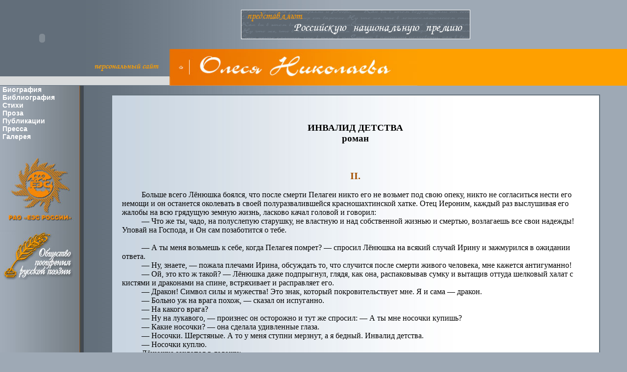

--- FILE ---
content_type: text/html
request_url: http://nikolaeva.poet-premium.ru/texts/id_ii.html
body_size: 40162
content:
<!DOCTYPE HTML PUBLIC "-//W3C//DTD HTML 4.0 Transitional//EN">
<html>

<HEAD>
<meta name="autor" content="Вест-Консалтинг">
<meta name="Locale" CONTENT="RU">
<meta name="Robots" CONTENT="all">
<meta name="Revisit-After" CONTENT="7 days">
<meta name="description" content="Олеся Николаева. Стихи.">
<meta name="keywords" content="Олеся Николаева, II.">

<meta http-equiv="Content-Type" content="text/html; charset=windows-1251">

<TITLE>Олеся Николаева. II..</TITLE>

<LINK REL="Stylesheet" HREF="../main.css" TYPE="text/css">
<script type="text/javascript" src="../swfobject.js"></script>
</HEAD>

<body style="background-image: url(../images/fon.jpg); background-repeat:repeat-y;">

<!-- HEAD START -->
<table width="100%" cellpadding="0" cellspacing="0" border="0" background="../images/fon_top.gif"><tr>
<td height="174" width="171" valign="top">
<object classid="clsid:d27cdb6e-ae6d-11cf-96b8-444553540000" codebase="http://fpdownload.macromedia.com/pub/shockwave/cabs/flash/swflash.cab#version=7,0,0,0" width="171" height="156" id="top" align="middle">
<param name="allowScriptAccess" value="sameDomain" />
<param name="movie" value="../top_privat.swf" /><param name="quality" value="high" /><param name="wmode" value="opaque" /><param name="bgcolor" value="#626e79" /><embed src="../top_privat.swf" quality="high" wmode="opaque" bgcolor="#626e79" width="171" height="156" name="top" align="middle" allowScriptAccess="sameDomain" type="application/x-shockwave-flash" pluginspage="http://www.macromedia.com/go/getflashplayer" />
</object></td>
<td>
	<table width="100%" cellpadding="0" cellspacing="0" border="0">
	<tr><td height="100" align="center" valign="middle" colspan="2"><a href="http://poet-premium.ru" target="_blank"><img src="../images/banner_premium.gif" width="468" height="60" border="0"></a></td></tr>
	<tr><td align="center" width="175"><img src="../images/personal.gif" width="131" height="15" hspace="20"></td>
	<td height="75" bgcolor="#fea000" align="left"><a href="index.html"><img src="../images/poet.jpg" width="506" height="75" border="0" alt="главная страница"></a></td></tr>
	</table>
</td>
</tr></table>
<!-- HEAD END -->

<!-- BODY START -->
<table width="100%" cellpadding="0" cellspacing="0" border="0"><tr>
<td width="171" background="../images/fon_menu.jpg" valign="top">
<!-- MENU START -->
<div id="flashcontent">
<a href="../bio.html" class="menu" style="font-size:14px">Биография</a><br>
<a href="../books.html" class="menu" style="font-size:14px">Библиография</a><br>
<a href="../poetry.html" class="menu" style="font-size:14px">Стихи</a><br>
<a href="../text.html" class="menu" style="font-size:14px">Проза</a><br>
<a href="../publications.html" class="menu" style="font-size:14px">Публикации</a><br>
<a href="../pressa.html" class="menu" style="font-size:14px">Пресса</a><br>
<a href="../gallery.html" class="menu" style="font-size:14px">Галерея</a><br>
<br>
</div>
<script type="text/javascript">
  var so = new SWFObject("../menu_privat.swf","menu","171","273","7");
  so.addParam("wmode", "transparent");
  so.write("flashcontent");
</script>
<!-- MENU END -->
<br>
<div align="left">
<a href="http://www.rao-ees.ru/ru/" target="_blank"><img src="../images/logo_ees.jpg" width="153" height="130" border="0"></a>
<br><br>
<img src="../images/logo_oprp.jpg" width="149" height="101" border="0"></div>
             


<br>
<br>
<br>
<br>
<br>
<br></td>
<td align="center" valign="top">
<br>
<!-- WINDOW 1 START -->
<table width="90%" cellpadding="0" cellspacing="0" border="1" bgcolor="#FFFFFF" bordercolor="#64717b"><tr><td style="background-image: url(../images/fon_window.jpg); background-repeat:repeat-y;">
<br>
<br>

<h3 align="center">ИНВАЛИД ДЕТСТВА<br>роман</h3>
<br>
<br>
<div class="head" align="center"><b>II.</b></div>
<br>
<div class="usual">&nbsp; &nbsp; &nbsp; &nbsp; &nbsp; Больше всего Лёнюшка боялся, что после смерти Пелагеи никто его не возьмет под свою опеку, никто не согласиться нести его немощи и он останется околевать в своей полуразвалившейся красношахтинской хатке. Отец Иероним, каждый раз выслушивая его жалобы на всю грядущую земную жизнь, ласково качал головой и говорил:<br>
		&nbsp; &nbsp; &nbsp; &nbsp; &nbsp; — Что же ты, чадо, на полуслепую старушку, не властную и над собственной жизнью и смертью, возлагаешь все свои надежды! Уповай на Господа, и Он сам позаботится о тебе.<br>
		<br>
		&nbsp; &nbsp; &nbsp; &nbsp; &nbsp; — А ты меня возьмешь к себе, когда Пелагея помрет? — спросил Лёнюшка на всякий случай Ирину и зажмурился в ожидании ответа.<br>
		&nbsp; &nbsp; &nbsp; &nbsp; &nbsp; — Ну, знаете, — пожала плечами Ирина, обсуждать то, что случится после смерти живого человека, мне кажется антигуманно!<br>
		&nbsp; &nbsp; &nbsp; &nbsp; &nbsp; — Ой, это кто ж такой? — Лёнюшка даже подпрыгнул, глядя, как она, распаковывав сумку и вытащив оттуда шелковый халат с кистями и драконами на спине, встряхивает и расправляет его.<br>
		&nbsp; &nbsp; &nbsp; &nbsp; &nbsp; — Дракон! Символ силы и мужества! Это знак, который покровительствует мне. Я и сама  — дракон.<br>
		&nbsp; &nbsp; &nbsp; &nbsp; &nbsp; — Больно уж на врага похож, — сказал он испуганно.<br>
		&nbsp; &nbsp; &nbsp; &nbsp; &nbsp; — На какого врага?<br>
		&nbsp; &nbsp; &nbsp; &nbsp; &nbsp; — Ну на лукавого, — произнес он осторожно и тут же спросил: —  А ты мне носочки купишь?<br>
		&nbsp; &nbsp; &nbsp; &nbsp; &nbsp; — Какие носочки? —  она сделала удивленные глаза.<br>
		&nbsp; &nbsp; &nbsp; &nbsp; &nbsp; — Носочки. Шерстяные. А то у меня ступни мерзнут, а я бедный. Инвалид детства.<br>
		&nbsp; &nbsp; &nbsp; &nbsp; &nbsp; — Носочки куплю.<br>
		&nbsp; &nbsp; &nbsp; &nbsp; &nbsp; Лёнюшка захлопал в ладоши:<br>
		&nbsp; &nbsp; &nbsp; &nbsp; &nbsp; — Пелагея! Она мне носочки купит! А рукавицы?<br>
		&nbsp; &nbsp; &nbsp; &nbsp; &nbsp; — Это он тебя пытает, — сказала тоненьким детским голоском старушка с узенькими слезящимися глазками. — Испытывает тебя.<br>
		&nbsp; &nbsp; &nbsp; &nbsp; &nbsp; Ирина оглядела низкую темную избушку. В углу на всклокоченной кровати сидела, покачиваясь, хозяйка — почерневшая, высохшая бабка с ввалившимися щеками.<br>
		&nbsp; &nbsp; &nbsp; &nbsp; &nbsp; Пелагея нарезала хлеба, разложила снедь и принесла чайник, приглашая всех к столу:<br>
		&nbsp; &nbsp; &nbsp; &nbsp; &nbsp; — Тихоновна, покушать.<br>
		&nbsp; &nbsp; &nbsp; &nbsp; &nbsp; — Не хочу, — заскрипела бабка.<br>
		&nbsp; &nbsp; &nbsp; &nbsp; &nbsp; — Чайку-то попей, вот и рыбку подогрела и картошечку поставила — скоро сварится.<br>
		&nbsp; &nbsp; &nbsp; &nbsp; &nbsp; — Не хочу, —  повторила та, не переставая покачиваться.<br>
		&nbsp; &nbsp; &nbsp; &nbsp; &nbsp; — Марфа Тихоновна, простите меня великодушно, — обратилась к ней Ирина, — что я вынуждена была нарушить ваше уединение и злоупотребить вашим гостеприимством, но, оказывается, в вашем городке нет ни одной гостиницы, ни одного мотеля — только общежитие!<br>
		&nbsp; &nbsp; &nbsp; &nbsp; &nbsp; Бабка вперила в нее непонимающие сухие глазки.<br>
		&nbsp; &nbsp; &nbsp; &nbsp; &nbsp; Из комнаты было сразу четыре выхода: в комнатку за занавеской, где сидела на яйцах гусыня и куда определили Ирину, в сени, на кухоньку и туда, где, очевидно, квартировал убогий монах.<br>
		&nbsp; &nbsp; &nbsp; &nbsp; &nbsp; «А как ведь мило можно было бы и здесь все устроить, — подумала Ирина. — Какая-нибудь доля фантазии — и получится чудная избушка в стиле рюс — с шероховатыми бревенчатыми стенами, покрытыми темной морилкой; с простодушными занавесками в какой-нибудь  веселый горошек или деликатную клеточку, отороченными оборками и кружевным лабрекенчиком; лампы с плетеными абажурами — их можно сделать из простых корзинок; лавки с незамысловатой резьбой; массивный стол, увенчанный самоваром и пестрой бабой на чайник; глиняные горшки: летом — с полевыми неброскими цветами, зимой — с экзотическими еловыми ветками в крохотных шишечках; на диване, покрытом добротной и недорогой тканью, — разноцветные подушечки: и маленькие, и побольше — круглые, продолговатые, квадратные; в пандан им — половички, небрежно распространившиеся на полу... Да, — еще раз вздохнула она, — но, к сожалению, тут дело не в бедности, а в даре воображения, во внутренней культуре, в потребности творить искусство. Ибо, — она даже решила когда-нибудь записать эту мысль, — что есть искусство, как не умение сделать из ничего — нечто».<br>
		&nbsp; &nbsp; &nbsp; &nbsp; &nbsp; — Ды-ть я ему говорила — нехристь ты, нехристь и есть. Без причастия так и помер, — запричитала еще одна насельница этого убогого жилища — курносая и плотная, кровь с молоком — женщина, больше всего апеллируя к Ирине. — Я-ть ему талдычила — пойди, Колька окаянный, приобщись Святых Тайн — все тебе там сохранней будет! А он все огрызается: не, говорит, мать, меня на мякине не проведешь, я совремённый. Я в эти байки не верю. Слышь, — она подергала Ирину за рукав, — говорит, наукой доказано — нет Бога. Человек в космос летал — никого там не видел.<br>
		&nbsp; &nbsp; &nbsp; &nbsp; &nbsp; — О, как примитивно! — сочувственно покачала головой Ирина: ей хотелось излить на эту несчастную крохотный фиал своей доброты.<br>
		&nbsp; &nbsp; &nbsp; &nbsp; &nbsp; — Крепись, крепись, Татьяна, — поддерживала ее Пелагея, накрывая на стол, — он у тебя теперь как защитник Отечества, воин, значит, на поле брани убиенный, небось уж в самом Царстве Небесном пред Престолом Спасителя предстоит.<br>
		&nbsp; &nbsp; &nbsp; &nbsp; &nbsp; — Какое! — махнула рукой Татьяна. — Да он, поганец такой, и до спиртного, и до женского пола охоч был — небось в самой что ни на есть геенне огненной Колька мой горит окаянный! Один Господь теперь у меня остался! — Татьяна вдруг завыла по-бабьи — глухо и бесслезно — и уткнулась Ирине в плечо.<br>
		&nbsp; &nbsp; &nbsp; &nbsp; &nbsp; — Что ж, — Ирина мягко тронула ее за рукав, — в жизни надо испытать все!<br>
		&nbsp; &nbsp; &nbsp; &nbsp; &nbsp; — Ты чего это, а? — вскинулась вдруг Татьяна, шарахаясь как ошпаренная от Ирининой руки и крестясь что есть мочи.<br>
		&nbsp; &nbsp; &nbsp; &nbsp; &nbsp; Ирина испугалась:<br>
		&nbsp; &nbsp; &nbsp; &nbsp; &nbsp; — Вы, возможно,  меня неправильно поняли, — приветливо сказала она. — Я хотела сказать — надо пройти через все коллизии и оставаться выше их.<br>
		&nbsp; &nbsp; &nbsp; &nbsp; &nbsp; Но Татьяна продолжала глядеть на нее, как безумная.<br>
		&nbsp; &nbsp; &nbsp; &nbsp; &nbsp; — Это она думает, что ты ее испортить хочешь, — спокойно ободрила ее Пелагея. — А ты, Татьяна, ее не бойся, это мать нашего Александра, что за Лёнюшку письма писал, помнишь? Ее и отец Иероним пригласил завтра на трапезу.<br>
		&nbsp; &nbsp; &nbsp; &nbsp; &nbsp; Татьяна успокоилась, но все равно отсела от Ирины подальше.<br>
		&nbsp; &nbsp; &nbsp; &nbsp; &nbsp; — Что такое? Что значит — испортить?<br>
		&nbsp; &nbsp; &nbsp; &nbsp; &nbsp; — Да заколдовать! — махнула рукой Пелагея. — Претерпела она от этих колдовок — теперь всех боится.<br>
		&nbsp; &nbsp; &nbsp; &nbsp; &nbsp; «Вот она — загадочная русская душа», — вздохнула Ирина.<br>
		<br>
		&nbsp; &nbsp; &nbsp; &nbsp; &nbsp; О, нет — она никогда не унижала себя презрением к народу! Напротив, при всем своем неоднозначном отношении к серой толпе и вообще ко всякой безликости и бесталанности она всегда презирала в других любые признаки чванства и пренебрежения к сирым мира сего, считая эти чувства низменными, нуворишескими, плебейскими, в которых ей угадывалось инстинктивное желание причислить себя к лику избранных. Не нуждающейся ни в каких ухищрениях, ни в каких доказательствах и подтверждениях собственной исключительности, ей это представлялось унизительным для себя же самой.<br>
		&nbsp; &nbsp; &nbsp; &nbsp; &nbsp; В кругу своих проевропейски настроенных знакомцев она всегда отважно кидалась на защиту всех этих «нищих духом», этих отверженных, этих мизераблей, горячо вещая о милости к падшим.<br>
		&nbsp; &nbsp; &nbsp; &nbsp; &nbsp; Каждый раз, когда, оглядывая ее, изумленно спрашивали где-нибудь в Женеве или Париже: «Как? Неужели вы русская?» — она гордо и даже с вызовом отвечала: «Да! А это вас удивляет?»<br>
		&nbsp; &nbsp; &nbsp; &nbsp; &nbsp; «Я не собираюсь делать книксены всем этим желчным кабинетным людям, — часто повторяла она, — которые так любят всякие там теории, что пытаются все познать умом и вымерить общим аршином! Что им известно о трагичности мира, о красоте страсти, о загадочности души?»<br>
		&nbsp; &nbsp; &nbsp; &nbsp; &nbsp; Сейчас же, столкнувшись со своими подзащитными и мысленно поглядывая на своих оппонентов, она еще больше проникалась идеей снисхождения и милосердия, любые проявления которых она считала лучшим аргументом в отстаиванье ее «жизненных позиций».<br>
		<br>
		&nbsp; &nbsp; &nbsp; &nbsp; &nbsp; — А денег-то у тебя как, много? Одета ты прямо как с картинки какой, — сказал, пытливо ее разглядывая, Лёнюшка. — И шарфик у тебя своеобразный — наверное, тепленький, богатый.<br>
		&nbsp; &nbsp; &nbsp; &nbsp; &nbsp; Ирина инстинктивно подобрала длинный шарф, несколько раз окольцевавший ее шею, и вдруг легким жестом сняла его через голову:<br>
		&nbsp; &nbsp; &nbsp; &nbsp; &nbsp; — Возьмите себе, если вам нравится. Это мой подарок. Этот шарф был куплен в Париже.<br>
		&nbsp; &nbsp; &nbsp; &nbsp; &nbsp; — В Париже? — изумился Лёнюшка. — А ты что — сама там была? — Он наклонился к ней заговорчески. — А книжечки у тебя есть?<br>
		&nbsp; &nbsp; &nbsp; &nbsp; &nbsp; — Есть, — кивнула она.<br>
		&nbsp; &nbsp; &nbsp; &nbsp; &nbsp; — И душеполезные? И за новых мучеников?<br>
		&nbsp; &nbsp; &nbsp; &nbsp; &nbsp; — Да ты ешь, ешь, не слушай его, это он тебя пытает. Юродствует! — махнула рукой Пелагея.<br>
		&nbsp; &nbsp; &nbsp; &nbsp; &nbsp; Монах вдруг рассердился:<br>
		&nbsp; &nbsp; &nbsp; &nbsp; &nbsp; — Ишь, моду взяла — перебивать на каждом слове и все разобъяснять, точно ты сама премудрая и есть! Мне тебя сама Матерь Божия поручила! Ну-ка, положи поклончик!<br>
		&nbsp; &nbsp; &nbsp; &nbsp; &nbsp; Старушка покорно встала и, прижав руку к груди, промямлила:<br>
		&nbsp; &nbsp; &nbsp; &nbsp; &nbsp; — Прости, Лёнюшка, окаянную!<br>
		&nbsp; &nbsp; &nbsp; &nbsp; &nbsp; Потом подошла к единственной, висевшей на стене бумажной иконке и, встав на колени, уперлась лбом в пол.<br>
		<br>
		&nbsp; &nbsp; &nbsp; &nbsp; &nbsp; — И ведь знаешь, Александр, что меня убивает больше всего? — продолжала Ирина, вливая коньяк в только что сваренный кофе. — Знаешь, что сводит на нет всю мою жизнь и обессмысливает мое существование? То, что ты семнадцать лет прожил со мной, а так ничего почти и не понял об этой жизни, — какой угодно: жгучей, терпкой, — она стала загибать пальцы, — жестокой, податливой, с ее пением и ворожбой, с ее надрывом и легким дыханьем! Неужели ты не нашел в этом мире ничего более возвышенного! Ведь это же плоско, Александр! Как ты, ты — художник — мог на такое польститься? Крашеные яички, лубочные иконки, бумажные цветочки... Откуда в тебе это? Твой отец был в вышей степени незаурядным человеком, ведь ты не можешь с этим не согласиться? Попробуй, дивный сыр! — она пододвинула к нему творог, перемешанный с чесноком, маслом, тертым сыром, зеленью и орехами. — Он был поэт, хотя и писал только пьесы. Он тоже часто повторял, что не может жить в этой словесной помойке. Один раз он услышал, как кто-то сказал: «Просьба не трогать освещение руками!», имелось в виду — лампы, и чуть не заболел. И он тоже убегал! Но, прости, он убегал не в глубинку, — она засмеялась, — он убегал в Бразилию, в Италию, в Новую Зеландию...<br>
		<br>
		&nbsp; &nbsp; &nbsp; &nbsp; &nbsp; — Какое варварство! — Ирина укоризненно взглянула на монаха. — Нет вы не джентльмен!<br>
		&nbsp; &nbsp; &nbsp; &nbsp; &nbsp; Монах замахал руками:<br>
		&nbsp; &nbsp; &nbsp; &nbsp; &nbsp; — Чего? А Матерь Божия? Что я Матери Божией буду говорить на Страшном Суде? Мне Царица Небесная скажет: «Я тебе ее поручила, а она вон какая дерзкая да своевольная оказалась, а ты куда смотрел, чем занимался?»<br>
		&nbsp; &nbsp; &nbsp; &nbsp; &nbsp; Пелагея села за стол, кротко поглядывая на своего поручителя.<br>
		&nbsp; &nbsp; &nbsp; &nbsp; &nbsp; — Надо быть милосердным, — проговорила Ирина. — Надо быть прекрасным!<br>
		<br>
		&nbsp; &nbsp; &nbsp; &nbsp; &nbsp; Ей вдруг показалось, что она послана к этим людям, чтоб принести им весть из иного, лучшего мира, открыть им глаза, просветить их души, обрадовать и ободрить, что не все так скудно и безнадежно на этой земле, что на свете бывают праздники, звучит музыка, живут необыкновенные, духовно образованные люди, умеющие разбираться в хитросплетениях бытия и ценить искусство, творить культуру и отражать нападки суровой действительности тончайшей иронией. И она, как бы некий ангел с золотистыми волосами и нежным лицом, теперь просто обязана уронить на их отверженную Богом грудь свое небесное перо, благословить их на красоту и добро, смягчить елеем своего милосердия их грубые и ожесточенные души, наконец, облагородить их земной телесный путь!<br>
		&nbsp; &nbsp; &nbsp; &nbsp; &nbsp; О, она всегда была добра к этому миру! Она никогда не жадничала, не щадила себя — раздавала, дарила, тратила, транжирила, проматывала дни и ночи, вдохновения и наития, фантазии и сумасбродства.<br>
		&nbsp; &nbsp; &nbsp; &nbsp; &nbsp; «У меня легкая рука!» — кричала она, ловя такси и бросаясь под колеса машин так, что визжали тормоза.<br>
		&nbsp; &nbsp; &nbsp; &nbsp; &nbsp; «Я не фетишистка!» — поднимала она вверх, словно грозная боярыня Морозова, два длинных перста, как бы предупреждая каждого, кто бы посмел высказать ей свое сожаление или сочувствие по поводу того, что она распродает направо и налево то уникальное имущество, которое ее покойный муж тщательно подбирал и коллекционировал всю свою жизнь.<br>
		&nbsp; &nbsp; &nbsp; &nbsp; &nbsp; «Больше всего я ненавижу жлобство!» — кричала она, давая безудержные чаевые лабухам и официантам.<br>
		&nbsp; &nbsp; &nbsp; &nbsp; &nbsp; «Я сполна плачу жизни по всем счетам и несу на ее костер все, что может воспламеняться!» — громко шептала она самой себе, выпрастывая из воротника длинную шею и в последний раз бродя по комнатам уже проданной все тем же презренным нуворишам и буржуа от культуры дивной дачи, увитой плющом и похожей на старинный замок.<br>
		&nbsp; &nbsp; &nbsp; &nbsp; &nbsp; «Вишневый сад! Прощай, мой вишневый сад!» — распахивала она окна и балконные двери, а то вдруг сбегала по широким плоским ступенькам за колючим хворостом и разжигала свой прощальный жаркий огонь в замысловатом камине.<br>
		<br>
		&nbsp; &nbsp; &nbsp; &nbsp; &nbsp; — А твой-то вчера был у нас, до самой ночи просидел! — сказала Пелагея уважительно. — Все за Лёнюшку письма писал — поздравления с Рождеством Христовым. Еще два месяца до Рождества, а у Лёнюшки все готово! И песню Татьянину записал — больно она ему понравилась. Хорошая песня, душевная. Вот и тетрадку здесь оставил — может, передашь ему, а то там,  я поглядела, у него каноны записаны, может нужна ему.<br>
		&nbsp; &nbsp; &nbsp; &nbsp; &nbsp; Ирина раскрыла большую общую тетрадь. На обложке было написано: «Канонник послушника Александра». Она перевернула несколько страниц и прочитала:<br>
		&nbsp; &nbsp; &nbsp; &nbsp; &nbsp; ...Кто творит таковая, яко же аз? Яко же бо свиния лежит в калу, так и аз греху служу...<br>
		&nbsp; &nbsp; &nbsp; &nbsp; &nbsp; «Да, — с состраданием подумала она. — И это их уровень! Их эстетика!»<br>
		&nbsp; &nbsp; &nbsp; &nbsp; &nbsp; Она стала листать дальше, дивясь причудливому рукописному шрифту, и, наконец, ткнула наугад:<br>
		&nbsp; &nbsp; &nbsp; &nbsp; &nbsp; ...Да како возможеши воззрети на меня или приступити ко мне, яко псу смердящему?..<br>
		&nbsp; &nbsp; &nbsp; &nbsp; &nbsp; «Что же это за откровения! — подумала она с тоской. Кто это все сочинил? Как это все грубо, оскорбительно, просто ужасно!»<br>
		&nbsp; &nbsp; &nbsp; &nbsp; &nbsp; На какой-то странице прихотливый шрифт оборвался, и  дальше пошел Сашин обычный, летящий в сторону почерк:<br>
		<br>
		&nbsp; &nbsp; &nbsp; &nbsp; &nbsp; &nbsp; &nbsp; &nbsp; &nbsp; &nbsp; <i>Житейское море<br>
		&nbsp; &nbsp; &nbsp; &nbsp; &nbsp; &nbsp; &nbsp; &nbsp; &nbsp; &nbsp; Играет волнами,<br>
		&nbsp; &nbsp; &nbsp; &nbsp; &nbsp; &nbsp; &nbsp; &nbsp; &nbsp; &nbsp; В страданье и горе<br>
		&nbsp; &nbsp; &nbsp; &nbsp; &nbsp; &nbsp; &nbsp; &nbsp; &nbsp; &nbsp; Оно перед нами.<br>
		&nbsp; &nbsp; &nbsp; &nbsp; &nbsp; &nbsp; &nbsp; &nbsp; &nbsp; &nbsp; Сегодня ты весел<br>
		&nbsp; &nbsp; &nbsp; &nbsp; &nbsp; &nbsp; &nbsp; &nbsp; &nbsp; &nbsp; И жизнью доволен,<br>
		&nbsp; &nbsp; &nbsp; &nbsp; &nbsp; &nbsp; &nbsp; &nbsp; &nbsp; &nbsp; Веселья круг тесен,<br>
		&nbsp; &nbsp; &nbsp; &nbsp; &nbsp; &nbsp; &nbsp; &nbsp; &nbsp; &nbsp; А завтра ты болен...</i><br>
		<br>
		&nbsp; &nbsp; &nbsp; &nbsp; &nbsp; «Боже! — еще больше ужаснулась она. — Как бездарно! Пошло! И это он, он, ее мальчик! Надо было быть сыном такого отца, ее сыном, наконец; надо было воспитываться в среде писателей и артистов, быть лично знакомым с лучшими поэтами, иметь такую библиотеку, посещать такие концерты, чтобы в восемнадцать лет предпочесть всему этому этакую безвкусицу и галиматью! А ведь она предупреждала!..»<br>
		<br>
		&nbsp; &nbsp; &nbsp; &nbsp; &nbsp; — Александр, — говорила она, слегка захмелев от допитой бутылки, — пойми, это же другие люди! Ты обольщаешься: тебе интересно, потому что ты никогда не сталкивался с ними раньше, а я тебе говорю: это — бездна! Ну кто, кто, ответь мне, идет в церковь? Тот, кто не способен отыскать себе место в мире, преуспеть, быть любимым. Отверженные, темные, опустившиеся от хронических неудач, никчемные и бесталанные. Они идут туда и образуют общество физических и нравственных калек, внутри которого действуют все те же психологические и социальные механизмы: желание власти, зависть, корысть. А при этом, при этом — заметь — они, словно монополизировав Бога, смеют еще что-то выкрикивать Его именем, клеймить инакомыслящих и грозить им преисподней! Ну разве я могу отдать тебя им на заклание?<br>
		&nbsp; &nbsp; &nbsp; &nbsp; &nbsp; Саша вдруг сжал кулаки и ударил с размаху по столу так, что расколол надвое блюдце из-под Ирининого домашнего сыра. Серебристый пуделек взвизгнул и соскочил с ее колен.<br>
		&nbsp; &nbsp; &nbsp; &nbsp; &nbsp; — Да если ты меня не отпустишь — я ведь все разобью огромной кувалдой! Я ведь разнесу этот дом!<br>
		<br>
		&nbsp; &nbsp; &nbsp; &nbsp; &nbsp; ...Да! И вот им, вот этим богооставленным существам захотелось ей вдруг отдать все, чем она так искусно владела, — озарить их лучами своего обаяния, обворожить магией своего изящного слова, вдохновить высоким смыслом своих жизненных концепций и кредо, наконец, распахнуть перед ними дивные ларцы баснословных воспоминаний, одарить, возвысить и осчастливить, чтобы и они, хоть однажды, могли увидеть таинственное свеченье жизненной лимфы!<br>
		&nbsp; &nbsp; &nbsp; &nbsp; &nbsp; Она готова: пусть и на них повеет соленым и влажным ветром того запредельного плаванья к феерическим землям по бесконечным океаническим просторам, куда она отправилась несколько лет назад и откуда вернулась ослепительно загорелая, в новешеньких белых брюках и черном свитере, с милым золотым медальоном, загадочно мерцая глазами и вдохновенно вещая избранным, как счастливо миновала она остров Пряностей, вобравший в себя зловещие запахи всех аллергенов мира, и, пока все туристы и даже моряки страдали от целого спектра идиосинкразий, весело расхаживала по пустынной палубе, подставляя лицо знойным лучам, так что была замечена самим капитаном, который пригласил ее на ужин и уверял, что такую необыкновенную мореплавательницу он бы обязательно включил в свою команду.<br>
		<br>
		&nbsp; &nbsp; &nbsp; &nbsp; &nbsp; — Да ты это — ночью-то — не бойся! — заскрипела Нехучу. — Гусыня-то моя ночью на двор выходит, слазит с корзины и шлеп, шлеп через всю хатку.<br>
		&nbsp; &nbsp; &nbsp; &nbsp; &nbsp; — У меня в Англии, — Ирина обратила к ней ласковый взор, стараясь как можно громче и внятнее выговаривать слова, — есть один друг. Он очень популярный певец и актер, но это не так важно... У него под Лондоном замок и целое хозяйство: кони — он страстный наездник, — индюки, гуси... Так чтобы гуси не убегали, он велел окружить этот дом не забором, а рвом — он неглубок, но безводен, и гуси не могут через него перебраться...<br>
		&nbsp; &nbsp; &nbsp; &nbsp; &nbsp; — Не хучу, — махнула рукою бабка, думая, что Ирина предлагает ей поесть.<br>
		<br>
		&nbsp; &nbsp; &nbsp; &nbsp; &nbsp; Она вдруг вспомнила Ричарда, и это показалось ей печальным и романтичным: здесь, в этом краю забвенья, в этой нефинтикультяпной душной избе, в обществе двух полуслепых-полуглухих старух, румяной полубезумной бабы и женоподобного увечного монаха сидела она — вся из этих хрупких, утонченных, отточенных линий, — кроткая, лучезарная, со словами утешения на устах, в то время как он, должно быть, седлал какого-нибудь отборного вороного коня — сам в щегольских жокейских трико и в кепи с длинным козырьком, — вертопрах, игрок, фаворит, капризник и баловень, сын фортуны... Вот как развела их судьба!<br>
		&nbsp; &nbsp; &nbsp; &nbsp; &nbsp; «Тот, кто играет с жизнью на большие ставки, — часто повторяла она, — сам попадает под законы игры: рулетка раскручивается, и рок подставляет свой чет и нечет!»<br>
		<br>
		&nbsp; &nbsp; &nbsp; &nbsp; &nbsp; — Ты чего это, Пелагея? — возмутился вдруг Лёнюшка. — Она мне рыбку в чай уронила! — с обидой в голосе пожаловался он Ирине.<br>
		&nbsp; &nbsp; &nbsp; &nbsp; &nbsp; Она испугалась, как бы он опять не заставил старушку отбивать поклоны, и предложила:<br>
		&nbsp; &nbsp; &nbsp; &nbsp; &nbsp; — Давайте я вымою чашку, налью новый, а вы мне расскажите вашу удивительную жизненную историю про Богоматерь.<br>
		&nbsp; &nbsp; &nbsp; &nbsp; &nbsp; Монах вдруг преобразил капризную мину в какую-то постную улыбку и стал звучно отхлебывать испорченный чай.<br>
		&nbsp; &nbsp; &nbsp; &nbsp; &nbsp; — Старец Прохор, — мрачно сказал он, — когда ему приносили суп, закапывал его прямо с кастрюлькой в землю на три дня и только после этого вкушал. Так он боролся с бесом чревоугодия.<br>
		&nbsp; &nbsp; &nbsp; &nbsp; &nbsp; — Помилуйте, — улыбнулась Ирина, — для этого есть иные, менее экстравагантные пути. Вот я, например, отношусь к еде чисто символически — так только: поклюю и довольно...<br>
		<br>
		&nbsp; &nbsp; &nbsp; &nbsp; &nbsp; А она была уверена — стоит ей только овдоветь, и Ричард приедет за ней, прилетит, прискачет и увезет в свой туманный Альбион с неизменными словами: «Наконец ты свободна, о прекраснейшая из женщин! На коленях умоляю тебя осчастливить несчастнейшего из смертных!» Но муж умер, а он все не ехал...<br>
		&nbsp; &nbsp; &nbsp; &nbsp; &nbsp; Была у него одна песня с несложной музыкальной фразой: та-та-та, та-та, та-та-та. Почему-то у нее и в их лучшую  пору начинало щемить сердце от этого нехитрого плетения, словно в предчувствии грядущих мытарств и трагедий, и она просила: «Дорогой, не пой это больше, мне страшно». А потом просила: «Нет, спой, спой это мучительное — та-та-та, та-та, та-та-та!» И тогда он тоже чего-то пугался и, завязывая ее волосы вокруг своей шеи, говорил с улыбкой: «Посмотри, Ирина, а ведь я твой пленник».<br>
		&nbsp; &nbsp; &nbsp; &nbsp; &nbsp; ...Она посылала ему телеграммы, где было написано латинскими буквами «ВНИМАЮ ГОЛОСУ ТВОЕГО СЕРДЦА СКВОЗЬ ТОЛЩУ ДНЕЙ И ОБСТОЯТЕЛЬСТВ. ЖДУ НАШЕЙ НАЗНАЧЕННОЙ БОГОМ ВСТРЕЧИ НА ЭТОЙ ЗАТЕРЯННОЙ В МИРАХ, ТРАГИЧНОЙ ЗЕМЛЕ». Звонила долгими глухими ночами, и он брал трубку: «О, Ирина! Очень рад, а у нас туман».<br>
		<br>
		&nbsp; &nbsp; &nbsp; &nbsp; &nbsp; — Лёнюшка, тебя Ирина-то просила рассказать про Царицу Небесную, ту историю, помнишь? — тоненько проговорила Пелагея.<br>
		&nbsp; &nbsp; &nbsp; &nbsp; &nbsp; — Ты и расскажи, — благословил он, откидываясь на спинку стула. — И вы, Марья Тихоновна, послушайте!<br>
		&nbsp; &nbsp; &nbsp; &nbsp; &nbsp; — Не хучу, — протянула бабка. — Ну разве что хлебца самый чуток.<br>
		&nbsp; &nbsp; &nbsp; &nbsp; &nbsp; Ирина хотела было уже отложить свое чтиво в сторону, но заметила, что тетрадь была начата и с обратной стороны, и, перевернув ее, прочитала несколько строк:<br>
		&nbsp; &nbsp; &nbsp; &nbsp; &nbsp; Опять забыл рассказать отцу Иерониму эту треклятую историю  с джинсами. Надо перед каждой исповедью записывать грехи!..<br>
		&nbsp; &nbsp; &nbsp; &nbsp; &nbsp; «А, — подумала Ирина, — видимо, он имеет в виду тот случай, когда они с дружком разрезали пополам новенькие джинсы, вложили половинки в фирменные пакеты и фарцанули ими у гостиницы. О, она тогда подключила высшие чины МВД, чтобы дело замяли...»<br>
		&nbsp; &nbsp; &nbsp; &nbsp; &nbsp; — А вот надо начать с того, как Лёнюшка ко мне попал. Когда при Хрущеве-то разогнали Глинскую Пустынь да Киевскую Лавру, много было тогда бездомных монахов...<br>
		&nbsp; &nbsp; &nbsp; &nbsp; &nbsp; Отложив в сторону Сашину тетрадь, Ирина вдруг подумала, отчасти вдохновляемая идеей некоего соперничества с сыном, что все это может быть очень интересным этнографическим материалом, которого еще не касалось ни перо писателя, ни рука исследователя, и что ее занесло в некий мифологический заповедник. Она вспомнила, как ее муж при каждом экстравагантном рассказе всегда вынимал блокнот и что-то, как он выражался, «чирикал» в нем. Ирина знала, что такие блокноты называются «творческой кладовой писателя», и она решила, чтобы не терять времени даром, использовать свое пребывание здесь еще и в целях служения отечественной словесности. Она представляла, как это можно будет потом, записав несколько — ну, скажем, десяток — народных историй, изящно их подправив и отредактировав, выпустить, может быть, даже небольшой книжкой. Она достала тоненький фломастер и еженедельник, который использовала в качестве телефонного справочника, и вывела аккуратно: «Из рассказов монашествующей сказительницы». Она не знала стенографии и потому записывала пунктирно, так сказать, тезисно, дабы при возвращении в Москву восстановить услышанное в колорите всех деталей.<br>
		&nbsp; &nbsp; &nbsp; &nbsp; &nbsp; — Жила я в общежитии при порошковой фабрике — вон руки мои до сих пор помнят. Жила я со своей сестрой девицей Варварой. Она совсем больная была да безногая, а такая тихая, ясная. Комната у нас была что твоя, Тихоновна, кухонька — чуть может, поболее. А я так-то — работала, а уж как руки кровью начинали сочиться из-под чешуек-то заскорузлых — и не брезговала на паперть сходить...<br>
		<br>
		&nbsp; &nbsp; &nbsp; &nbsp; &nbsp; — Вот это, видишь — дама-то с ним: с одной стороны пиковая, с другой стороны бубновая, молодая, а ты выходишь у нас червовой, так ты в ногах у него, — говорила Ирине, «выбросив» на Ричарда и колдуя над раскладом, мама Вика. — Доруг ему много выпадает, но к тебе — вот видишь: десятка-то твоя с краю — какая-то уж больно сомнительная. А в голове у него, видишь, денежный интересе какой-то крупный, казенный дом, хлопоты, но все не твои-то хлопоты, а этой — молоденькой, что около  него пристроилась. А вот тут, погляди, — мать снова перетасовала карты и вновь раскинула их, — тут он с ней, с этой-то бубновой, прямо все вместе содержит: и дом, и дороги, и хлопоты, и денежный интерес. Как бы там дело до свадьбы не дошло! А ты — опять у него в ногах оказалась, потоптал он тебя!<br>
		<br>
		&nbsp; &nbsp; &nbsp; &nbsp; &nbsp; — Там-то на паперти, и Лёнюшка ко мне подошел. Смотрю — глаза у него ввалились, сам горбится, припадает на одну ногу, тощий такой — сил нет глядеть. «Матушка, —  говорит, — не найдется ли у тебя пристанища голодному  монахе-горемыке? Я — инвалид детства, у меня идиотизм, шифрания. Погибаю, — говорит, — зима-то больно лютая, может, пригреешь меня, всеми презираемого да гонимого?»...<br>
		<br>
		&nbsp; &nbsp; &nbsp; &nbsp; &nbsp; — Женщины, берегите фигуру, как говорят французы, а лицо всегда можно сделать! — говорила, впуская Ирину в дом и поправляя перед зеркалом в прихожей поясок вокруг своих плоских бедер, Аида — косоглазая загадочная медиумистка, обслуживающая московский бомонд. — Теперь — максимум напряжения, внимания и почтительности —  это очень влиятельный, очень высокий дух.<br>
		&nbsp; &nbsp; &nbsp; &nbsp; &nbsp; Она усадила Ирину за круглый столик, накрытый большим листом бумаги с написанными на нем крупными буквами.<br>
		&nbsp; &nbsp; &nbsp; &nbsp; &nbsp; — Руки мы держим вот так, — она расположила Иринины пальцы по краю перевернутого блюдца. — О, высокий и влиятельный дух! — начала она шипящим и торжественным голосом. — Мы хотим задать тебе несколько вопросов и рассчитываем получить ответ.<br>
		&nbsp; &nbsp; &nbsp; &nbsp; &nbsp; Блюдце неожиданно поехало туда-сюда, и медиумистка глубокомысленно прочитала: «Валяйте».<br>
		&nbsp; &nbsp; &nbsp; &nbsp; &nbsp; — Теперь спрашивай! — она кивнула Ирине.<br>
		&nbsp; &nbsp; &nbsp; &nbsp; &nbsp; — Дух, — спросила Ирина, чуть-чуть заикаясь, — где он сейчас?<br>
		&nbsp; &nbsp; &nbsp; &nbsp; &nbsp; Блюдце неистово заметалось по столу, и Аида изрекла:<br>
		&nbsp; &nbsp; &nbsp; &nbsp; &nbsp; — «Килиманджаро». Это может быть не буквальный ответ, а символический, — пояснила она. — Это может означать, что он сейчас на пике своей славы.<br>
		&nbsp; &nbsp; &nbsp; &nbsp; &nbsp; — А с кем он? — спросила Ирина, мучительно следя за пассами, которые стало проделывать блюдце.<br>
		&nbsp; &nbsp; &nbsp; &nbsp; &nbsp; — «С утренней луной», — уважительно прочитала спиритка. — Это понятно.<br>
		&nbsp; &nbsp; &nbsp; &nbsp; &nbsp; — Как? Что? — заволновалась Ирина.<br>
		&nbsp; &nbsp; &nbsp; &nbsp; &nbsp; — Ну это значит, что у него с этой пассией все кончается, — снисходительно объяснила та. — Луна с наступлением дня гаснет.<br>
		&nbsp; &nbsp; &nbsp; &nbsp; &nbsp; — А он меня любит? — спросила Ирина, переходя на шепот.<br>
		&nbsp; &nbsp; &nbsp; &nbsp; &nbsp; Блюдце поехало лениво и как бы нехотя, и сама Ирина, собирая отмеченные им буквы, не без трепета прочитала: «Тебя любит Бог».<br>
		&nbsp; &nbsp; &nbsp; &nbsp; &nbsp; — Оригинально! — зааплодировала Аида.<br>
		<br>
		&nbsp; &nbsp; &nbsp; &nbsp; &nbsp; — Стал Лёнюшка у нас жить, такие задушевные разговоры ведет, бывало, с сестрой-то моей, Варварой. Грамоте обещался ее выучить. А Варвара лишь так кротко ему улыбается — мол, что ты, Лёнюшка, какая ж мне грамота, уж дай Бог до смерти в простоте дожить да беззлобии. Ну, оставляла я их, а сама то на фабрику, то на паперть. А Лёнюшка да сестрица моя Варвара-блаженная совсем расхворались — до нужника дойти не могут. А я как приду с работы — сразу за стирку: простыни стираю да в комнате их так и развешиваю. Во дворе ж не могу вывесить Лёнюшкины подштанники. А как соседи донесут — на какого такого мужика стираешь, кого прячешь?..<br>
		<br>
		&nbsp; &nbsp; &nbsp; &nbsp; &nbsp; — Да-да, я всегда знала, что Бог меня любит! — шептала Ирина вслух, выскочив от Аиды и быстро идя по темной кривой улице.<br>
		&nbsp; &nbsp; &nbsp; &nbsp; &nbsp; Ветер дул ей в лицо, развевая наподобие шлейфа ее длинный шарф и распахнутые полы невесомой шубы. Вдруг ей мучительно захотелось есть, и она, повинуясь не столько зову желудка, сколько высшей логике судьбы, низведшей ее на эту глухую и темную ступень бытия и при этом мистически заверявшей в божественной любви, зашла в полуподвальную забегаловку. Печальным и полувоздушным шагом подошла она к душной раздаточной, скорбным и всепрощающим голосом попросила горячих щей и стакан компота и, примостившись за колченогим столиком, стала покорно хлебать из кисловатой чаши своего дымящегося страдания.<br>
		<br>
		&nbsp; &nbsp; &nbsp; &nbsp; &nbsp; — Да ты короче, короче, Пелагея, ишь — все  о себе да о себе, — недовольно забормотал Лёнюшка.<br>
		&nbsp; &nbsp; &nbsp; &nbsp; &nbsp; — Сейчас, сейчас, все по порядку. Наконец, чувствую, не могу больше, не выдержу жизни такой. Матерь Божия, говорю, — не взыщи — как зима кончится, так я Лёнюшку  и выгоню, скажу ему: иди, свет-Лёнюшка, на все четыре стороны, мир не без добрых людей, свет на мне не сошелся клином — может, кто и приютит тебя, злострадального. Только вижу я в ту ночь — сама Царица Небесная является ко мне и несет два светлых венца. Это, говорит, Лёнюшке твоему, ненаглядному моему терпеливцу, а этот — твой будет, если от него не откажешься. Потерпи его, это я его к тебе привела, смотри за ним, да ухаживай хорошенько, да во всем его слушайся, ибо как ты за тело его несуразное ответственна, так и он за душу твою ответ даст на Страшном Судилище. Я же вас, чада мои незлобивые, не оставлю своею помощью.<br>
		&nbsp; &nbsp; &nbsp; &nbsp; &nbsp; — Пелагея! — задергал носом Лёнюшка. — Что это так гарью пахнет, аж глаза щиплет!<br>
		&nbsp; &nbsp; &nbsp; &nbsp; &nbsp; Ирина захлопнула блокнот, где она записала беспристрастным, артистически небрежным почерком: «Работница химического предприятия, проживающая в общежитии с увечной сестрой, скрывает беглого монаха-олигофрена, находящегося под мистическим покровительством Мадонны. Когда работница замышляет отказать ему от дома, на нее находит наитие в виде небесной царицы, которая дает ей повеление оставить его у себя. В награду сулит свою золотую корону».<br>
		&nbsp; &nbsp; &nbsp; &nbsp; &nbsp; Действительно, в избе уже давно попахивало горелым, и Ирина ерзала на месте, с трудом дослушивая историю до конца.<br>
		&nbsp; &nbsp; &nbsp; &nbsp; &nbsp; — Картошечка подгорела! — заморгала Пелагея виновато. — Прости Лёнюшка! — Она готова была сама положить поклончик.<br>
		&nbsp; &nbsp; &nbsp; &nbsp; &nbsp; — Не беда! — бодро сказала Ирина.<br>
		&nbsp; &nbsp; &nbsp; &nbsp; &nbsp; Она быстро достала из сумки небольшой пульверизатор и, сняв колпачок, стала щедро прыскать в воздух.<br>
		&nbsp; &nbsp; &nbsp; &nbsp; &nbsp; — Что это ты? — испугался Лёнюшка.<br>
		&nbsp; &nbsp; &nbsp; &nbsp; &nbsp; — Это — из старых запасов. Запах альпийских лугов! — радостно прокричала она, направляя душистые струи дезодоранта во все стороны. — Альпийские луга, альпийские луга — в пору цветения, в пору дождей, перед самым закатом!</div>
<br>




<br>
<br>
<br>
	</td></tr></table>
<!-- WINDOW 1 END -->
<br>	
<!-- Нижнее МЕНЮ START -->
	<div align="center" style="color:#FFFFFF">
	<a href="../bio.html" class="menu">Биография</a>&nbsp;:&nbsp;
	 <a href="../books.html" class="menu">Библиография</a>&nbsp;:&nbsp;
	 <a href="../poetry.html" class="menu">Стихи</a>&nbsp;:&nbsp;
	 <a href="../text.html" class="menu">Проза</a>&nbsp;:&nbsp;
	  <a href="../publications.html" class="menu">Публикации</a>&nbsp;:&nbsp;
	 <a href="../pressa.html" class="menu">Пресса</a>&nbsp;:&nbsp;
	 <a href="../gallery.html" class="menu">Галерея</a></div>
	<!-- Нижнее МЕНЮ END -->
	<br></td>
</tr></table>

<!-- PODWAL START -->
<table width="100%" cellpadding="0" cellspacing="0" border="0"><tr><td height="30" background="../images/fon_botline.jpg">&nbsp;
<!-- Yandex.Metrika informer --> <a href="https://metrika.yandex.ru/stat/?id=45451518&amp;from=informer" target="_blank" rel="nofollow"><img src="https://informer.yandex.ru/informer/45451518/3_0_FFFFFFFF_EFEFEFFF_0_pageviews" style="width:88px; height:31px; border:0;" alt="Яндекс.Метрика" title="Яндекс.Метрика: данные за сегодня (просмотры, визиты и уникальные посетители)" class="ym-advanced-informer" data-cid="45451518" data-lang="ru" /></a> <!-- /Yandex.Metrika informer --> <!-- Yandex.Metrika counter --> <script type="text/javascript" > (function (d, w, c) { (w[c] = w[c] || []).push(function() { try { w.yaCounter45451518 = new Ya.Metrika({ id:45451518, clickmap:true, trackLinks:true, accurateTrackBounce:true }); } catch(e) { } }); var n = d.getElementsByTagName("script")[0], s = d.createElement("script"), f = function () { n.parentNode.insertBefore(s, n); }; s.type = "text/javascript"; s.async = true; s.src = "https://mc.yandex.ru/metrika/watch.js"; if (w.opera == "[object Opera]") { d.addEventListener("DOMContentLoaded", f, false); } else { f(); } })(document, window, "yandex_metrika_callbacks"); </script> <noscript><div><img src="https://mc.yandex.ru/watch/45451518" style="position:absolute; left:-9999px;" alt="" /></div></noscript> <!-- /Yandex.Metrika counter -->
</td></tr></table>
<!-- PODWAL END -->
<!-- BODY END -->
</body>
</html>




--- FILE ---
content_type: text/css
request_url: http://nikolaeva.poet-premium.ru/main.css
body_size: 1974
content:
body {
	background: #9ea9b5;
	color: #000000;
	font-family:"Book Antiqua", "Bookman Old Style", "Times New Roman", serif;
	margin-top: 0px;
	margin-bottom: 0px;
	margin-left: 0px;
	margin-right: 0px;
}
			
	a:link {
	color: #a45001;
}
	a:visited {
	color: #a45001;
}
	a:hover {
	color: #FF8C00;
}
	
	a.menu{
	font-size: 8pt;
	font-weight: bold;
	font-family: Arial, Helvetica, sans-serif;
	text-decoration: none;
	padding-left:5px;
    padding-right:10px;
}
	a.menu:link {color: #FFFFFF
	}
	a.menu:visited {color: #FFFFFF
	}
	a.menu:active {
	color: #FFFFFF
}
	a.menu:hover {
	color: #FFA500;
}
	
	a.runstring{
	font-size: 10pt;
	font-family: Arial, Helvetica, sans-serif;
}
	a.runstring:link {color:#FFFFFF
	}
	a.runstring:visited {color:#FFFFFF
	}
	a.runstring:active {color:#FFFFFF
	}
	a.runstring:hover {color:#FFFFFF
	}
	
H1		 {
        font-family:"Monotype Corsiva", "Book Antiqua", serif;
		font-style:italic;
        font-size: 30px;
      }
H2       {
	font-size: small;
	color: #6688B0;
		  margin-left: 20px;
		  margin-right: 20px;
}
		  
hr			{
		color:#c0c0c0;
			}
						
			
.usual	{
	font-size: 12pt;
	margin-left: 20;
	margin-right:20;
}
.quote	{
	font-size: 12pt;
	margin-left:100;
	margin-right:20;
}
.star	{
	     color: #a45001;
		  font-weight : bold;
		  font-size : 20px;
		  margin-left: 250px;
		  margin-right: 20px;
}
.quote2	{
	font-size: 12pt;
	margin-left:400;
	margin-right:20;
	font-style:italic;
}

.data	{
	font-style:italic;
	font-size: 12pt;
	text-align: right;
	margin-right: 40px;
}
.data_stih	{
	font-style:italic;
	font-size: 12pt;
	text-align: center;
}
.head	{
	     color: #a45001;
		  font-weight : bold;
		  font-size : 20px;
		  margin-left: 20px;
		  margin-right: 20px;

}
.head_stih	{
	     color: #a45001;
		  font-weight : bold;
		  font-size : 20px;
		  margin-left: 250px;
		  margin-right: 20px;

}